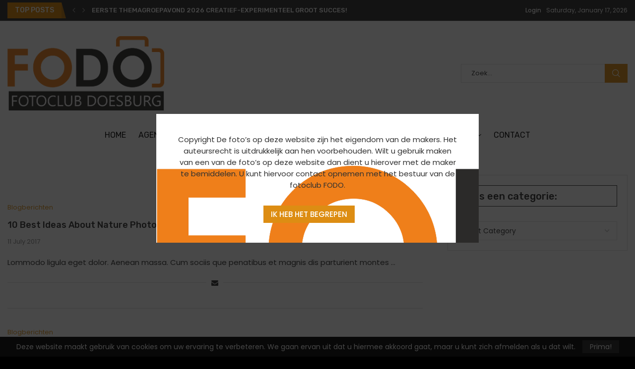

--- FILE ---
content_type: application/javascript
request_url: https://www.fodo.nl/wp-content/themes/soledad/js/age-verify.js?ver=8.7.0
body_size: 568
content:
/* global soledad_settings */
(function ($) {
    "use strict";
    var PENCI = PENCI || {};
    PENCI.ageVerify = function () {
        if (Cookies.get('penci_age_verify') === 'confirmed') {
            return;
        }

        $.magnificPopup.open({
            items: {
                src: '.penci-age-verify'
            },
            type: 'inline',
            closeOnBgClick: false,
            closeBtnInside: false,
            showCloseBtn: false,
            enableEscapeKey: false,
            removalDelay: 500,
            tClose: true,
            tLoading: false,
            callbacks: {
                beforeOpen: function () {
                    this.st.mainClass = 'mfp-ani-wrap penci-promo-popup-wrapper';
                }
            }
        });

        $('.penci-age-verify-allowed').on('click', function () {
            Cookies.set('penci_age_verify', 'confirmed', {
                expires: parseInt(penci_age_settings.age_verify_expires),
                path: '/'
            });

            $.magnificPopup.close();
        });

        $('.penci-age-verify-forbidden').on('click', function () {
            $('.penci-age-verify').addClass('penci-forbidden');
        });
    };

    $(document).ready(function () {
        PENCI.ageVerify();
    });
})(jQuery);
